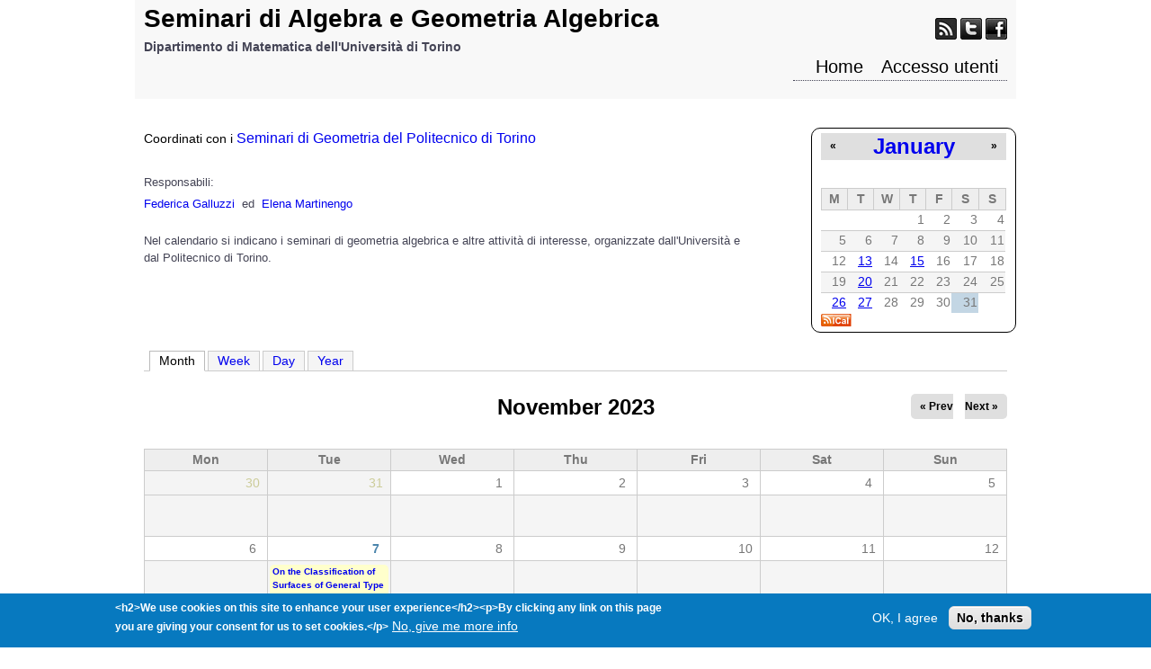

--- FILE ---
content_type: text/html; charset=utf-8
request_url: http://www.dm-seminarialggeo.unito.it/calendar-node-field-date/month/2023-11?order=title&sort=desc&page=24
body_size: 8444
content:
<!DOCTYPE html>
<!--[if lt IE 7]><html class="lt-ie9 lt-ie8 lt-ie7" lang="en" dir="ltr"><![endif]-->
<!--[if IE 7]><html class="lt-ie9 lt-ie8" lang="en" dir="ltr"><![endif]-->
<!--[if IE 8]><html class="lt-ie9" lang="en" dir="ltr"><![endif]-->
<!--[if gt IE 8]><!--><html lang="en" dir="ltr" prefix="content: http://purl.org/rss/1.0/modules/content/ dc: http://purl.org/dc/terms/ foaf: http://xmlns.com/foaf/0.1/ og: http://ogp.me/ns# rdfs: http://www.w3.org/2000/01/rdf-schema# sioc: http://rdfs.org/sioc/ns# sioct: http://rdfs.org/sioc/types# skos: http://www.w3.org/2004/02/skos/core# xsd: http://www.w3.org/2001/XMLSchema#"><!--<![endif]-->
<head>
<meta charset="utf-8" />
<meta name="Generator" content="Drupal 7 (http://drupal.org)" />
<link rel="alternate" type="text/calendar" title="Add to My Calendar" href="webcal://www.dm-seminarialggeo.unito.it/calendar-node-field-date/ical/2023-11/calendar.ics?order=title&amp;sort=desc" />
<link rel="alternate" type="text/calendar" title="Add to My Calendar" href="webcal://www.dm-seminarialggeo.unito.it/calendar-node-field-date/ical/2026-01/calendar.ics?order=title&amp;sort=desc" />
<script type="text/x-mathjax-config">
MathJax.Hub.Config({
  extensions: ['tex2jax.js'],
  jax: ['input/TeX','output/HTML-CSS'],
  tex2jax: {
    inlineMath: [ ['$','$'], ['\\(','\\)'] ],
    processEscapes: true,
    processClass: 'tex2jax',
    ignoreClass: 'html'
  },
  showProcessingMessages: false,
  messageStyle: 'none'
});
</script><title>Seminari di Algebra e Geometria Algebrica | Dipartimento di Matematica dell'Università di Torino</title>
<style type="text/css" media="all">
@import url("http://www.dm-seminarialggeo.unito.it/modules/system/system.base.css?t8swsr");
@import url("http://www.dm-seminarialggeo.unito.it/modules/system/system.menus.css?t8swsr");
@import url("http://www.dm-seminarialggeo.unito.it/modules/system/system.messages.css?t8swsr");
@import url("http://www.dm-seminarialggeo.unito.it/modules/system/system.theme.css?t8swsr");
</style>
<style type="text/css" media="all">
@import url("http://www.dm-seminarialggeo.unito.it/profiles/eventi/modules/contrib/calendar/css/calendar_multiday.css?t8swsr");
@import url("http://www.dm-seminarialggeo.unito.it/modules/comment/comment.css?t8swsr");
@import url("http://www.dm-seminarialggeo.unito.it/profiles/eventi/modules/contrib/date/date_api/date.css?t8swsr");
@import url("http://www.dm-seminarialggeo.unito.it/profiles/eventi/modules/contrib/date/date_popup/themes/datepicker.1.7.css?t8swsr");
@import url("http://www.dm-seminarialggeo.unito.it/modules/field/theme/field.css?t8swsr");
@import url("http://www.dm-seminarialggeo.unito.it/modules/node/node.css?t8swsr");
@import url("http://www.dm-seminarialggeo.unito.it/modules/search/search.css?t8swsr");
@import url("http://www.dm-seminarialggeo.unito.it/profiles/eventi/modules/custom/slider_themes_modifier/stile.css?t8swsr");
@import url("http://www.dm-seminarialggeo.unito.it/modules/user/user.css?t8swsr");
@import url("http://www.dm-seminarialggeo.unito.it/profiles/eventi/modules/contrib/views/css/views.css?t8swsr");
</style>
<link type="text/css" rel="stylesheet" href="http://www.dm-seminarialggeo.unito.it/profiles/eventi/modules/custom/unito_blocks/unito_blocks.css?t8swsr" media="all" />
<style type="text/css" media="all">
@import url("http://www.dm-seminarialggeo.unito.it/profiles/eventi/modules/contrib/colorbox/styles/default/colorbox_style.css?t8swsr");
@import url("http://www.dm-seminarialggeo.unito.it/profiles/eventi/modules/contrib/ctools/css/ctools.css?t8swsr");
@import url("http://www.dm-seminarialggeo.unito.it/profiles/eventi/modules/contrib/shib_auth/shib_auth.css?t8swsr");
@import url("http://www.dm-seminarialggeo.unito.it/profiles/eventi/modules/contrib/video/css/video.css?t8swsr");
@import url("http://www.dm-seminarialggeo.unito.it/profiles/eventi/modules/contrib/date/date_views/css/date_views.css?t8swsr");
@import url("http://www.dm-seminarialggeo.unito.it/profiles/eventi/modules/contrib/eu_cookie_compliance/css/eu_cookie_compliance.css?t8swsr");
</style>
<style type="text/css" media="all">
<!--/*--><![CDATA[/*><!--*/
#sliding-popup.sliding-popup-bottom,#sliding-popup.sliding-popup-bottom .eu-cookie-withdraw-banner,.eu-cookie-withdraw-tab{background:#0779bf;}#sliding-popup.sliding-popup-bottom.eu-cookie-withdraw-wrapper{background:transparent}#sliding-popup .popup-content #popup-text h1,#sliding-popup .popup-content #popup-text h2,#sliding-popup .popup-content #popup-text h3,#sliding-popup .popup-content #popup-text p,#sliding-popup label,#sliding-popup div,.eu-cookie-compliance-secondary-button,.eu-cookie-withdraw-tab{color:#fff !important;}.eu-cookie-withdraw-tab{border-color:#fff;}.eu-cookie-compliance-more-button{color:#fff !important;}

/*]]>*/-->
</style>
<style type="text/css" media="screen">
@import url("http://www.dm-seminarialggeo.unito.it/profiles/eventi/themes/adaptivetheme/at_core/css/at.layout.css?t8swsr");
@import url("http://www.dm-seminarialggeo.unito.it/profiles/eventi/themes/adaptivetheme/at_subtheme/css/global.base.css?t8swsr");
@import url("http://www.dm-seminarialggeo.unito.it/profiles/eventi/themes/adaptivetheme/at_subtheme/css/global.styles.css?t8swsr");
@import url("http://www.dm-seminarialggeo.unito.it/sites/www.dm-seminarialggeo.unito.it/files/adaptivetheme/adaptivetheme_subtheme_files/adaptivetheme_subtheme.default.layout.css?t8swsr");
</style>
<style type="text/css" media="all">
@import url("http://www.dm-seminarialggeo.unito.it/sites/www.dm-seminarialggeo.unito.it/files/css_injector/css_injector_1.css?t8swsr");
@import url("http://www.dm-seminarialggeo.unito.it/sites/www.dm-seminarialggeo.unito.it/files/css_injector/css_injector_2.css?t8swsr");
@import url("http://www.dm-seminarialggeo.unito.it/sites/www.dm-seminarialggeo.unito.it/files/css_injector/css_injector_4.css?t8swsr");
</style>
<script type="text/javascript" src="http://www.dm-seminarialggeo.unito.it/sites/all/modules/jquery_update/replace/jquery/1.12/jquery.min.js?v=1.12.4"></script>
<script type="text/javascript" src="http://www.dm-seminarialggeo.unito.it/misc/jquery-extend-3.4.0.js?v=1.12.4"></script>
<script type="text/javascript" src="http://www.dm-seminarialggeo.unito.it/misc/jquery-html-prefilter-3.5.0-backport.js?v=1.12.4"></script>
<script type="text/javascript" src="http://www.dm-seminarialggeo.unito.it/misc/jquery.once.js?v=1.2"></script>
<script type="text/javascript" src="http://www.dm-seminarialggeo.unito.it/misc/drupal.js?t8swsr"></script>
<script type="text/javascript" src="http://www.dm-seminarialggeo.unito.it/sites/all/modules/jquery_update/js/jquery_browser.js?v=0.0.1"></script>
<script type="text/javascript" src="http://www.dm-seminarialggeo.unito.it/sites/all/modules/jquery_update/replace/ui/external/jquery.cookie.js?v=67fb34f6a866c40d0570"></script>
<script type="text/javascript" src="http://www.dm-seminarialggeo.unito.it/sites/all/modules/jquery_update/replace/jquery.form/4/jquery.form.min.js?v=4.2.1"></script>
<script type="text/javascript" src="http://www.dm-seminarialggeo.unito.it/misc/ajax.js?v=7.97"></script>
<script type="text/javascript" src="http://www.dm-seminarialggeo.unito.it/sites/all/modules/jquery_update/js/jquery_update.js?v=0.0.1"></script>
<script type="text/javascript" src="http://www.dm-seminarialggeo.unito.it/sites/all/modules/mathjax/mathjax.js?t8swsr"></script>
<script type="text/javascript" src="http://www.dm-seminarialggeo.unito.it/profiles/eventi/libraries/colorbox/jquery.colorbox-min.js?t8swsr"></script>
<script type="text/javascript" src="http://www.dm-seminarialggeo.unito.it/profiles/eventi/modules/contrib/colorbox/js/colorbox.js?t8swsr"></script>
<script type="text/javascript" src="http://www.dm-seminarialggeo.unito.it/profiles/eventi/modules/contrib/colorbox/styles/default/colorbox_style.js?t8swsr"></script>
<script type="text/javascript" src="http://www.dm-seminarialggeo.unito.it/profiles/eventi/modules/contrib/video/js/video.js?t8swsr"></script>
<script type="text/javascript" src="http://www.dm-seminarialggeo.unito.it/profiles/eventi/modules/contrib/views/js/base.js?t8swsr"></script>
<script type="text/javascript" src="http://www.dm-seminarialggeo.unito.it/misc/progress.js?v=7.97"></script>
<script type="text/javascript" src="http://www.dm-seminarialggeo.unito.it/profiles/eventi/modules/contrib/views/js/ajax_view.js?t8swsr"></script>
<script type="text/javascript" src="https://cdnjs.cloudflare.com/ajax/libs/mathjax/2.7.0/MathJax.js?config=TeX-AMS-MML_HTMLorMML"></script>
<script type="text/javascript">
<!--//--><![CDATA[//><!--
jQuery.extend(Drupal.settings, {"basePath":"\/","pathPrefix":"","setHasJsCookie":0,"ajaxPageState":{"theme":"adaptivetheme_subtheme","theme_token":"3za4FHU7m5EtdhktqFTdk4q5r2DbzO7LEbXxsgC0ChI","jquery_version":"1.12","jquery_version_token":"7UxQXDAEaSV2Rt_IN-1HFgnr0W9S0lrQgj62xZeNX-g","js":{"0":1,"profiles\/eventi\/modules\/contrib\/eu_cookie_compliance\/js\/eu_cookie_compliance.js":1,"sites\/all\/modules\/jquery_update\/replace\/jquery\/1.12\/jquery.min.js":1,"misc\/jquery-extend-3.4.0.js":1,"misc\/jquery-html-prefilter-3.5.0-backport.js":1,"misc\/jquery.once.js":1,"misc\/drupal.js":1,"sites\/all\/modules\/jquery_update\/js\/jquery_browser.js":1,"sites\/all\/modules\/jquery_update\/replace\/ui\/external\/jquery.cookie.js":1,"sites\/all\/modules\/jquery_update\/replace\/jquery.form\/4\/jquery.form.min.js":1,"misc\/ajax.js":1,"sites\/all\/modules\/jquery_update\/js\/jquery_update.js":1,"sites\/all\/modules\/mathjax\/mathjax.js":1,"profiles\/eventi\/libraries\/colorbox\/jquery.colorbox-min.js":1,"profiles\/eventi\/modules\/contrib\/colorbox\/js\/colorbox.js":1,"profiles\/eventi\/modules\/contrib\/colorbox\/styles\/default\/colorbox_style.js":1,"profiles\/eventi\/modules\/contrib\/video\/js\/video.js":1,"profiles\/eventi\/modules\/contrib\/views\/js\/base.js":1,"misc\/progress.js":1,"profiles\/eventi\/modules\/contrib\/views\/js\/ajax_view.js":1,"https:\/\/cdnjs.cloudflare.com\/ajax\/libs\/mathjax\/2.7.0\/MathJax.js?config=TeX-AMS-MML_HTMLorMML":1},"css":{"modules\/system\/system.base.css":1,"modules\/system\/system.menus.css":1,"modules\/system\/system.messages.css":1,"modules\/system\/system.theme.css":1,"profiles\/eventi\/modules\/contrib\/calendar\/css\/calendar_multiday.css":1,"modules\/comment\/comment.css":1,"profiles\/eventi\/modules\/contrib\/date\/date_api\/date.css":1,"profiles\/eventi\/modules\/contrib\/date\/date_popup\/themes\/datepicker.1.7.css":1,"modules\/field\/theme\/field.css":1,"modules\/node\/node.css":1,"modules\/search\/search.css":1,"profiles\/eventi\/modules\/custom\/slider_themes_modifier\/stile.css":1,"modules\/user\/user.css":1,"profiles\/eventi\/modules\/contrib\/views\/css\/views.css":1,"profiles\/eventi\/modules\/custom\/unito_blocks\/unito_blocks.css":1,"profiles\/eventi\/modules\/contrib\/colorbox\/styles\/default\/colorbox_style.css":1,"profiles\/eventi\/modules\/contrib\/ctools\/css\/ctools.css":1,"profiles\/eventi\/modules\/contrib\/shib_auth\/shib_auth.css":1,"profiles\/eventi\/modules\/contrib\/video\/css\/video.css":1,"profiles\/eventi\/modules\/contrib\/date\/date_views\/css\/date_views.css":1,"profiles\/eventi\/modules\/contrib\/eu_cookie_compliance\/css\/eu_cookie_compliance.css":1,"0":1,"profiles\/eventi\/themes\/adaptivetheme\/at_core\/css\/at.layout.css":1,"profiles\/eventi\/themes\/adaptivetheme\/at_subtheme\/css\/global.base.css":1,"profiles\/eventi\/themes\/adaptivetheme\/at_subtheme\/css\/global.styles.css":1,"public:\/\/adaptivetheme\/adaptivetheme_subtheme_files\/adaptivetheme_subtheme.default.layout.css":1,"public:\/\/css_injector\/css_injector_1.css":1,"public:\/\/css_injector\/css_injector_2.css":1,"public:\/\/css_injector\/css_injector_4.css":1}},"colorbox":{"opacity":"0.85","current":"{current} of {total}","previous":"\u00ab Prev","next":"Next \u00bb","close":"Close","maxWidth":"98%","maxHeight":"98%","fixed":true,"mobiledetect":true,"mobiledevicewidth":"480px","file_public_path":"\/sites\/www.dm-seminarialggeo.unito.it\/files","specificPagesDefaultValue":"admin*\nimagebrowser*\nimg_assist*\nimce*\nnode\/add\/*\nnode\/*\/edit\nprint\/*\nprintpdf\/*\nsystem\/ajax\nsystem\/ajax\/*"},"views":{"ajax_path":"\/views\/ajax","ajaxViews":{"views_dom_id:e333382af7922fb2dc2c888d6e017977":{"view_name":"calendar_events","view_display_id":"block_1","view_args":"2026-01","view_path":"calendar-node-field-date\/month\/2023-11","view_base_path":"calendar-node-field-date\/month","view_dom_id":"e333382af7922fb2dc2c888d6e017977","pager_element":0}}},"urlIsAjaxTrusted":{"\/views\/ajax":true,"\/search\/node":true},"eu_cookie_compliance":{"popup_enabled":true,"popup_agreed_enabled":false,"popup_hide_agreed":0,"popup_clicking_confirmation":false,"popup_scrolling_confirmation":false,"popup_html_info":"\u003Cdiv class=\u0022eu-cookie-compliance-banner eu-cookie-compliance-banner-info eu-cookie-compliance-banner--opt-in\u0022\u003E\n  \u003Cdiv class=\u0022popup-content info\u0022\u003E\n    \u003Cdiv id=\u0022popup-text\u0022\u003E\n      \u003Cp\u003E\u0026lt;h2\u0026gt;We use cookies on this site to enhance your user experience\u0026lt;\/h2\u0026gt;\u0026lt;p\u0026gt;By clicking any link on this page you are giving your consent for us to set cookies.\u0026lt;\/p\u0026gt;\u003C\/p\u003E\n              \u003Cbutton type=\u0022button\u0022 class=\u0022find-more-button eu-cookie-compliance-more-button\u0022\u003ENo, give me more info\u003C\/button\u003E\n          \u003C\/div\u003E\n    \n    \u003Cdiv id=\u0022popup-buttons\u0022 class=\u0022\u0022\u003E\n      \u003Cbutton type=\u0022button\u0022 class=\u0022agree-button eu-cookie-compliance-secondary-button\u0022\u003EOK, I agree\u003C\/button\u003E\n              \u003Cbutton type=\u0022button\u0022 class=\u0022decline-button eu-cookie-compliance-default-button\u0022 \u003ENo, thanks\u003C\/button\u003E\n          \u003C\/div\u003E\n  \u003C\/div\u003E\n\u003C\/div\u003E","use_mobile_message":false,"mobile_popup_html_info":"\u003Cdiv class=\u0022eu-cookie-compliance-banner eu-cookie-compliance-banner-info eu-cookie-compliance-banner--opt-in\u0022\u003E\n  \u003Cdiv class=\u0022popup-content info\u0022\u003E\n    \u003Cdiv id=\u0022popup-text\u0022\u003E\n      \u003Cp\u003E\u0026lt;h2\u0026gt;We use cookies on this site to enhance your user experience\u0026lt;\/h2\u0026gt;\u0026lt;p\u0026gt;By tapping the Accept button, you agree to us doing so.\u0026lt;\/p\u0026gt;\u003C\/p\u003E\n              \u003Cbutton type=\u0022button\u0022 class=\u0022find-more-button eu-cookie-compliance-more-button\u0022\u003ENo, give me more info\u003C\/button\u003E\n          \u003C\/div\u003E\n    \n    \u003Cdiv id=\u0022popup-buttons\u0022 class=\u0022\u0022\u003E\n      \u003Cbutton type=\u0022button\u0022 class=\u0022agree-button eu-cookie-compliance-secondary-button\u0022\u003EOK, I agree\u003C\/button\u003E\n              \u003Cbutton type=\u0022button\u0022 class=\u0022decline-button eu-cookie-compliance-default-button\u0022 \u003ENo, thanks\u003C\/button\u003E\n          \u003C\/div\u003E\n  \u003C\/div\u003E\n\u003C\/div\u003E\n","mobile_breakpoint":768,"popup_html_agreed":"\u003Cdiv\u003E\n  \u003Cdiv class=\u0022popup-content agreed\u0022\u003E\n    \u003Cdiv id=\u0022popup-text\u0022\u003E\n      \u003Cp\u003E\u0026lt;h2\u0026gt;Thank you for accepting cookies\u0026lt;\/h2\u0026gt;\u0026lt;p\u0026gt;You can now hide this message or find out more about cookies.\u0026lt;\/p\u0026gt;\u003C\/p\u003E\n    \u003C\/div\u003E\n    \u003Cdiv id=\u0022popup-buttons\u0022\u003E\n      \u003Cbutton type=\u0022button\u0022 class=\u0022hide-popup-button eu-cookie-compliance-hide-button\u0022\u003EHide\u003C\/button\u003E\n              \u003Cbutton type=\u0022button\u0022 class=\u0022find-more-button eu-cookie-compliance-more-button-thank-you\u0022 \u003EMore info\u003C\/button\u003E\n          \u003C\/div\u003E\n  \u003C\/div\u003E\n\u003C\/div\u003E","popup_use_bare_css":false,"popup_height":"auto","popup_width":"100%","popup_delay":1000,"popup_link":"\/","popup_link_new_window":1,"popup_position":null,"fixed_top_position":true,"popup_language":"en","store_consent":false,"better_support_for_screen_readers":0,"reload_page":0,"domain":"","domain_all_sites":null,"popup_eu_only_js":0,"cookie_lifetime":100,"cookie_session":false,"disagree_do_not_show_popup":0,"method":"opt_in","whitelisted_cookies":"","withdraw_markup":"\u003Cbutton type=\u0022button\u0022 class=\u0022eu-cookie-withdraw-tab\u0022\u003EPrivacy settings\u003C\/button\u003E\n\u003Cdiv class=\u0022eu-cookie-withdraw-banner\u0022\u003E\n  \u003Cdiv class=\u0022popup-content info\u0022\u003E\n    \u003Cdiv id=\u0022popup-text\u0022\u003E\n      \u003Cp\u003E\u0026lt;h2\u0026gt;We use cookies on this site to enhance your user experience\u0026lt;\/h2\u0026gt;\u0026lt;p\u0026gt;You have given your consent for us to set cookies.\u0026lt;\/p\u0026gt;\u003C\/p\u003E\n    \u003C\/div\u003E\n    \u003Cdiv id=\u0022popup-buttons\u0022\u003E\n      \u003Cbutton type=\u0022button\u0022 class=\u0022eu-cookie-withdraw-button\u0022\u003EWithdraw consent\u003C\/button\u003E\n    \u003C\/div\u003E\n  \u003C\/div\u003E\n\u003C\/div\u003E\n","withdraw_enabled":false,"withdraw_button_on_info_popup":false,"cookie_categories":[],"enable_save_preferences_button":true,"fix_first_cookie_category":true,"select_all_categories_by_default":false},"adaptivetheme":{"adaptivetheme_subtheme":{"layout_settings":{"bigscreen":"three-col-grail","tablet_landscape":"three-col-grail","tablet_portrait":"one-col-vert","smalltouch_landscape":"one-col-vert","smalltouch_portrait":"one-col-stack"},"media_query_settings":{"bigscreen":"only screen and (min-width:1025px)","tablet_landscape":"only screen and (min-width:769px) and (max-width:1024px)","tablet_portrait":"only screen and (min-width:581px) and (max-width:768px)","smalltouch_landscape":"only screen and (min-width:321px) and (max-width:580px)","smalltouch_portrait":"only screen and (max-width:320px)"}}}});
//--><!]]>
</script>
<!--[if lt IE 9]>
<script src="http://www.dm-seminarialggeo.unito.it/profiles/eventi/themes/adaptivetheme/at_core/scripts/html5.js?t8swsr"></script>
<![endif]-->
</head>
<body class="html not-front not-logged-in no-sidebars page-calendar-node-field-date page-calendar-node-field-date-month page-calendar-node-field-date-month-2023-11 i18n-en atr-7.x-3.x atv-7.x-3.4 page-views">
  <div id="skip-link" class="nocontent">
    <a href="#main-content" class="element-invisible element-focusable">Skip to main content</a>
  </div>
    <div id="page-wrapper">
  <div id="page" class="container page">

    <!-- !Leaderboard Region -->
    
    <header id="header" class="clearfix" role="banner">

              <!-- !Branding -->
        <div id="branding" class="branding-elements clearfix">

          
                      <!-- !Site name and Slogan -->
            <div class="h-group" id="name-and-slogan">

                              <h1 id="site-name"><a href="/" title="Home page">Seminari di Algebra e Geometria Algebrica</a></h1>
              
                              <h2 id="site-slogan">Dipartimento di Matematica dell'Università di Torino</h2>
              
            </div>
          
        </div>
      
      <!-- !Header Region -->
      <div class="region region-header"><div class="region-inner clearfix"><div id="block-block-1" class="block block-block no-title odd first block-count-1 block-region-header block-1" ><div class="block-inner clearfix">  
  
  <div class="block-content content"><div class="tex2jax"><div class="gainlayout" id="hsocial"><a class="myfeed" href="http://yourfeed.com/"><img alt="Feed" border="0" src="/sites/www.dm-seminarialggeo.unito.it/files/images/feed.png" title="Feed" /></a> <a class="mytwitter" href="https://twitter.com/"><img alt="Twitter" border="0" src="/sites/www.dm-seminarialggeo.unito.it/files/images/twitter.png" title="Twitter" /></a> <a class="myfacebook" href="http://www.facebook.com/"><img alt="Facebook" border="0" src="/sites/www.dm-seminarialggeo.unito.it/files/images/facebook.png" title="Facebook" /></a><br />
<div class="clr"> </div>
</div>
</div></div>
  </div></div><nav id="block-system-main-menu" class="block block-system block-menu no-title even last block-count-2 block-region-header block-main-menu"  role="navigation"><div class="block-inner clearfix">  
  
  <ul class="menu clearfix"><li class="first leaf menu-depth-1 menu-item-863"><a href="/" title="">Home</a></li><li class="last leaf menu-depth-1 menu-item-864"><a href="/user" title="">Accesso utenti</a></li></ul>
  </div></nav></div></div>
    </header>

    <!-- !Navigation -->
            
    <!-- !Breadcrumbs -->
    
    <!-- !Messages and Help -->
        
    <!-- !Secondary Content Region -->
    
    <div id="columns" class="columns clearfix">
      <main id="content-column" class="content-column" role="main">
        <div class="content-inner">

          <!-- !Highlighted region -->
          <div class="region region-highlighted"><div class="region-inner clearfix"><div id="block-views-calendar-events-block-1" class="block block-views no-title odd first block-count-3 block-region-highlighted block-calendar-events-block-1" ><div class="block-inner clearfix">  
  
  <div class="block-content content"><div class="view view-calendar-events view-id-calendar_events view-display-id-block_1 view-dom-id-e333382af7922fb2dc2c888d6e017977">
            <div class="view-header">
      <div class="date-nav-wrapper clearfix">
  <div class="date-nav item-list">
    <div class="date-heading">
      <h3><a href="http://www.dm-seminarialggeo.unito.it/calendar-node-field-date/month/2026-01?order=title&amp;sort=desc&amp;page=24" title="View full page month">January</a></h3>
    </div>
    <ul class="pager">
          <li class="date-prev">
        <a href="http://www.dm-seminarialggeo.unito.it/calendar-node-field-date/month/2023-11?order=title&amp;sort=desc&amp;page=24&amp;mini=2025-12" title="Navigate to previous month" rel="nofollow">&laquo;</a>      </li>
              <li class="date-next">
        <a href="http://www.dm-seminarialggeo.unito.it/calendar-node-field-date/month/2023-11?order=title&amp;sort=desc&amp;page=24&amp;mini=2026-02" title="Navigate to next month" rel="nofollow">&raquo;</a>      </li>
        </ul>
  </div>
</div>
    </div>
  
  
  
      <div class="view-content">
      <div class="calendar-calendar"><div class="month-view">
 
<table class="mini">
  <thead>
    <tr>
              <th class="days mon">
          M        </th>
              <th class="days tue">
          T        </th>
              <th class="days wed">
          W        </th>
              <th class="days thu">
          T        </th>
              <th class="days fri">
          F        </th>
              <th class="days sat">
          S        </th>
              <th class="days sun">
          S        </th>
          </tr>
  </thead>
  <tbody>
          <tr>
                  <td id="calendar_events-2025-12-29" class="mon mini empty">
            <div class="calendar-empty">&nbsp;</div>
          </td>
                  <td id="calendar_events-2025-12-30" class="tue mini empty">
            <div class="calendar-empty">&nbsp;</div>
          </td>
                  <td id="calendar_events-2025-12-31" class="wed mini empty">
            <div class="calendar-empty">&nbsp;</div>
          </td>
                  <td id="calendar_events-2026-01-01" class="thu mini past has-no-events">
            <div class="month mini-day-off"> 1 </div><div class="calendar-empty">&nbsp;</div>
          </td>
                  <td id="calendar_events-2026-01-02" class="fri mini past has-no-events">
            <div class="month mini-day-off"> 2 </div><div class="calendar-empty">&nbsp;</div>
          </td>
                  <td id="calendar_events-2026-01-03" class="sat mini past has-no-events">
            <div class="month mini-day-off"> 3 </div><div class="calendar-empty">&nbsp;</div>
          </td>
                  <td id="calendar_events-2026-01-04" class="sun mini past has-no-events">
            <div class="month mini-day-off"> 4 </div><div class="calendar-empty">&nbsp;</div>
          </td>
              </tr>
          <tr>
                  <td id="calendar_events-2026-01-05" class="mon mini past has-no-events">
            <div class="month mini-day-off"> 5 </div><div class="calendar-empty">&nbsp;</div>
          </td>
                  <td id="calendar_events-2026-01-06" class="tue mini past has-no-events">
            <div class="month mini-day-off"> 6 </div><div class="calendar-empty">&nbsp;</div>
          </td>
                  <td id="calendar_events-2026-01-07" class="wed mini past has-no-events">
            <div class="month mini-day-off"> 7 </div><div class="calendar-empty">&nbsp;</div>
          </td>
                  <td id="calendar_events-2026-01-08" class="thu mini past has-no-events">
            <div class="month mini-day-off"> 8 </div><div class="calendar-empty">&nbsp;</div>
          </td>
                  <td id="calendar_events-2026-01-09" class="fri mini past has-no-events">
            <div class="month mini-day-off"> 9 </div><div class="calendar-empty">&nbsp;</div>
          </td>
                  <td id="calendar_events-2026-01-10" class="sat mini past has-no-events">
            <div class="month mini-day-off"> 10 </div><div class="calendar-empty">&nbsp;</div>
          </td>
                  <td id="calendar_events-2026-01-11" class="sun mini past has-no-events">
            <div class="month mini-day-off"> 11 </div><div class="calendar-empty">&nbsp;</div>
          </td>
              </tr>
          <tr>
                  <td id="calendar_events-2026-01-12" class="mon mini past has-no-events">
            <div class="month mini-day-off"> 12 </div><div class="calendar-empty">&nbsp;</div>
          </td>
                  <td id="calendar_events-2026-01-13" class="tue mini past has-events">
            <div class="month mini-day-on"> <a href="http://www.dm-seminarialggeo.unito.it/calendar-node-field-date/day/2026-01-13?order=title&amp;sort=desc&amp;page=24">13</a> </div><div class="calendar-empty">&nbsp;</div>
          </td>
                  <td id="calendar_events-2026-01-14" class="wed mini past has-no-events">
            <div class="month mini-day-off"> 14 </div><div class="calendar-empty">&nbsp;</div>
          </td>
                  <td id="calendar_events-2026-01-15" class="thu mini past has-events">
            <div class="month mini-day-on"> <a href="http://www.dm-seminarialggeo.unito.it/calendar-node-field-date/day/2026-01-15?order=title&amp;sort=desc&amp;page=24">15</a> </div><div class="calendar-empty">&nbsp;</div>
          </td>
                  <td id="calendar_events-2026-01-16" class="fri mini past has-no-events">
            <div class="month mini-day-off"> 16 </div><div class="calendar-empty">&nbsp;</div>
          </td>
                  <td id="calendar_events-2026-01-17" class="sat mini past has-no-events">
            <div class="month mini-day-off"> 17 </div><div class="calendar-empty">&nbsp;</div>
          </td>
                  <td id="calendar_events-2026-01-18" class="sun mini past has-no-events">
            <div class="month mini-day-off"> 18 </div><div class="calendar-empty">&nbsp;</div>
          </td>
              </tr>
          <tr>
                  <td id="calendar_events-2026-01-19" class="mon mini past has-no-events">
            <div class="month mini-day-off"> 19 </div><div class="calendar-empty">&nbsp;</div>
          </td>
                  <td id="calendar_events-2026-01-20" class="tue mini past has-events">
            <div class="month mini-day-on"> <a href="http://www.dm-seminarialggeo.unito.it/calendar-node-field-date/day/2026-01-20?order=title&amp;sort=desc&amp;page=24">20</a> </div><div class="calendar-empty">&nbsp;</div>
          </td>
                  <td id="calendar_events-2026-01-21" class="wed mini past has-no-events">
            <div class="month mini-day-off"> 21 </div><div class="calendar-empty">&nbsp;</div>
          </td>
                  <td id="calendar_events-2026-01-22" class="thu mini past has-no-events">
            <div class="month mini-day-off"> 22 </div><div class="calendar-empty">&nbsp;</div>
          </td>
                  <td id="calendar_events-2026-01-23" class="fri mini past has-no-events">
            <div class="month mini-day-off"> 23 </div><div class="calendar-empty">&nbsp;</div>
          </td>
                  <td id="calendar_events-2026-01-24" class="sat mini past has-no-events">
            <div class="month mini-day-off"> 24 </div><div class="calendar-empty">&nbsp;</div>
          </td>
                  <td id="calendar_events-2026-01-25" class="sun mini past has-no-events">
            <div class="month mini-day-off"> 25 </div><div class="calendar-empty">&nbsp;</div>
          </td>
              </tr>
          <tr>
                  <td id="calendar_events-2026-01-26" class="mon mini past has-events">
            <div class="month mini-day-on"> <a href="http://www.dm-seminarialggeo.unito.it/calendar-node-field-date/day/2026-01-26?order=title&amp;sort=desc&amp;page=24">26</a> </div><div class="calendar-empty">&nbsp;</div>
          </td>
                  <td id="calendar_events-2026-01-27" class="tue mini past has-events">
            <div class="month mini-day-on"> <a href="http://www.dm-seminarialggeo.unito.it/calendar-node-field-date/day/2026-01-27?order=title&amp;sort=desc&amp;page=24">27</a> </div><div class="calendar-empty">&nbsp;</div>
          </td>
                  <td id="calendar_events-2026-01-28" class="wed mini past has-no-events">
            <div class="month mini-day-off"> 28 </div><div class="calendar-empty">&nbsp;</div>
          </td>
                  <td id="calendar_events-2026-01-29" class="thu mini past has-no-events">
            <div class="month mini-day-off"> 29 </div><div class="calendar-empty">&nbsp;</div>
          </td>
                  <td id="calendar_events-2026-01-30" class="fri mini past has-no-events">
            <div class="month mini-day-off"> 30 </div><div class="calendar-empty">&nbsp;</div>
          </td>
                  <td id="calendar_events-2026-01-31" class="sat mini today has-no-events">
            <div class="month mini-day-off"> 31 </div><div class="calendar-empty">&nbsp;</div>
          </td>
                  <td id="calendar_events-2026-02-01" class="sun mini empty">
            <div class="calendar-empty">&nbsp;</div>
          </td>
              </tr>
      </tbody>
</table>
</div></div>    </div>
  
  
  
  
  
      <div class="feed-icon">
      <a href='webcal://www.dm-seminarialggeo.unito.it/calendar-node-field-date/ical/2026-01/calendar.ics?order=title&amp;sort=desc' class='ical-icon'><img typeof="foaf:Image" class="image-style-none" src="http://www.dm-seminarialggeo.unito.it/profiles/eventi/modules/contrib/date_ical/images/ical-feed-icon-34x14.png" alt="Add to My Calendar" title="Add to My Calendar" /></a>    </div>
  
</div></div>
  </div></div><div id="block-block-2" class="block block-block no-title even block-count-4 block-region-highlighted block-2" ><div class="block-inner clearfix">  
  
  <div class="block-content content"><div class="tex2jax"><p><span><span>Coordinati con i</span> <a href="https://sites.google.com/view/algeompolito"><span style="font-size: 12pt;">Seminari di Geometria del Politecnico di Torino</span></a></span></p>
</div></div>
  </div></div><div id="block-block-3" class="block block-block no-title odd last block-count-5 block-region-highlighted block-3" ><div class="block-inner clearfix">  
  
  <div class="block-content content"><div class="tex2jax"><p style="margin: 0.5em 0px; padding: 0px; border: 0px; outline: 0px; font-size: 11px; vertical-align: baseline; color: rgb(68, 68, 85); font-family: Arial, Helvetica, sans-serif;"><span style="margin: 0px; padding: 0px; border: 0px; outline: 0px; font-size: 10pt; vertical-align: baseline;">Responsabili:</span></p>
<p style="margin: 0.5em 0px; padding: 0px; border: 0px; outline: 0px; font-size: 11px; vertical-align: baseline; color: rgb(68, 68, 85); font-family: Arial, Helvetica, sans-serif;"><span style="margin: 0px; padding: 0px; border: 0px; outline: 0px; font-size: 10pt; vertical-align: baseline;"><span style="border-style: initial; border-color: initial; border-image: initial; outline-color: initial; outline-style: initial; font-size: 13.3333px;"><a href="mailto:federica.galluzzi@unito.it">Federica Galluzzi</a>  ed</span>  <a href="mailto:elena.martinengo@unito.it">Elena Martinengo</a></span><br /> </p>
<p style="margin: 0.5em 0px; padding: 0px; border: 0px; outline: 0px; font-size: 11px; vertical-align: baseline; color: rgb(68, 68, 85); font-family: Arial, Helvetica, sans-serif;"><span style="margin: 0px; padding: 0px; border: 0px; outline: 0px; font-size: 10pt; vertical-align: baseline;">Nel calendario si indicano i seminari di geometria algebrica e altre attività di interesse, organizzate dall'Università e dal Politecnico di Torino.</span></p>
</div></div>
  </div></div></div></div>
          <div id="main-content">

            
            <!-- !Main Content Header -->
                          <header id="main-content-header" class="clearfix">

                
                                  <div id="tasks">

                                          <ul class="tabs primary clearfix"><li class="active"><a href="/calendar-node-field-date" class="active">Month<span class="element-invisible">(active tab)</span></a></li>
<li><a href="/calendar-node-field-date/week">Week</a></li>
<li><a href="/calendar-node-field-date/day">Day</a></li>
<li><a href="/calendar-node-field-date/year">Year</a></li>
</ul>
                    
                    
                    
                  </div>
                
              </header>
            
            <!-- !Main Content -->
                          <div id="content" class="region">
                <div id="block-system-main" class="block block-system no-title odd first last block-count-6 block-region-content block-main" >  
  
  <div class="view view-calendar-events view-id-calendar_events view-display-id-page_1 view-dom-id-950309f7fab9d260cf604136a784ae00">
            <div class="view-header">
      <div class="date-nav-wrapper clearfix">
  <div class="date-nav item-list">
    <div class="date-heading">
      <h3>November 2023</h3>
    </div>
    <ul class="pager">
          <li class="date-prev">
        <a href="http://www.dm-seminarialggeo.unito.it/calendar-node-field-date/month/2023-10?order=title&amp;sort=desc&amp;page=24" title="Navigate to previous month" rel="nofollow">&laquo; Prev</a>      </li>
              <li class="date-next">
        <a href="http://www.dm-seminarialggeo.unito.it/calendar-node-field-date/month/2023-12?order=title&amp;sort=desc&amp;page=24" title="Navigate to next month" rel="nofollow">Next &raquo;</a>      </li>
        </ul>
  </div>
</div>
    </div>
  
  
  
      <div class="view-content">
      <div class="calendar-calendar"><div class="month-view">
<table class="full">
  <thead>
    <tr>
              <th class="days mon" id="Monday">
          Mon        </th>
              <th class="days tue" id="Tuesday">
          Tue        </th>
              <th class="days wed" id="Wednesday">
          Wed        </th>
              <th class="days thu" id="Thursday">
          Thu        </th>
              <th class="days fri" id="Friday">
          Fri        </th>
              <th class="days sat" id="Saturday">
          Sat        </th>
              <th class="days sun" id="Sunday">
          Sun        </th>
          </tr>
  </thead>
  <tbody>
    <tr class="date-box">
  <td id="calendar_events-2023-10-30-date-box" class="date-box past empty" colspan="1" rowspan="1" data-date="2023-10-30"  headers="Monday"  data-day-of-month="30" >
  <div class="inner">
    <div class="month day"> 30 </div>  </div>
</td>
<td id="calendar_events-2023-10-31-date-box" class="date-box past empty" colspan="1" rowspan="1" data-date="2023-10-31"  headers="Tuesday"  data-day-of-month="31" >
  <div class="inner">
    <div class="month day"> 31 </div>  </div>
</td>
<td id="calendar_events-2023-11-01-date-box" class="date-box past" colspan="1" rowspan="1" data-date="2023-11-01"  headers="Wednesday"  data-day-of-month="1" >
  <div class="inner">
    <div class="month day"> 1 </div>  </div>
</td>
<td id="calendar_events-2023-11-02-date-box" class="date-box past" colspan="1" rowspan="1" data-date="2023-11-02"  headers="Thursday"  data-day-of-month="2" >
  <div class="inner">
    <div class="month day"> 2 </div>  </div>
</td>
<td id="calendar_events-2023-11-03-date-box" class="date-box past" colspan="1" rowspan="1" data-date="2023-11-03"  headers="Friday"  data-day-of-month="3" >
  <div class="inner">
    <div class="month day"> 3 </div>  </div>
</td>
<td id="calendar_events-2023-11-04-date-box" class="date-box past" colspan="1" rowspan="1" data-date="2023-11-04"  headers="Saturday"  data-day-of-month="4" >
  <div class="inner">
    <div class="month day"> 4 </div>  </div>
</td>
<td id="calendar_events-2023-11-05-date-box" class="date-box past" colspan="1" rowspan="1" data-date="2023-11-05"  headers="Sunday"  data-day-of-month="5" >
  <div class="inner">
    <div class="month day"> 5 </div>  </div>
</td>
</tr>
<tr class="single-day">
  <td id="calendar_events-2023-10-30-0" class="single-day past empty" colspan="1" rowspan="1" data-date="2023-10-30"  headers="Monday"  data-day-of-month="30" >
  <div class="inner">
    <div class="calendar-empty">&nbsp;</div>
  </div>
</td>
<td id="calendar_events-2023-10-31-0" class="single-day past empty" colspan="1" rowspan="1" data-date="2023-10-31"  headers="Tuesday"  data-day-of-month="31" >
  <div class="inner">
    <div class="calendar-empty">&nbsp;</div>
  </div>
</td>
<td id="calendar_events-2023-11-01-0" class="single-day no-entry past" colspan="1" rowspan="1" data-date="2023-11-01"  headers="Wednesday"  data-day-of-month="1" >
  <div class="inner">
    &nbsp;  </div>
</td>
<td id="calendar_events-2023-11-02-0" class="single-day no-entry past" colspan="1" rowspan="1" data-date="2023-11-02"  headers="Thursday"  data-day-of-month="2" >
  <div class="inner">
    &nbsp;  </div>
</td>
<td id="calendar_events-2023-11-03-0" class="single-day no-entry past" colspan="1" rowspan="1" data-date="2023-11-03"  headers="Friday"  data-day-of-month="3" >
  <div class="inner">
    &nbsp;  </div>
</td>
<td id="calendar_events-2023-11-04-0" class="single-day no-entry past" colspan="1" rowspan="1" data-date="2023-11-04"  headers="Saturday"  data-day-of-month="4" >
  <div class="inner">
    &nbsp;  </div>
</td>
<td id="calendar_events-2023-11-05-0" class="single-day no-entry past" colspan="1" rowspan="1" data-date="2023-11-05"  headers="Sunday"  data-day-of-month="5" >
  <div class="inner">
    &nbsp;  </div>
</td>
</tr>
<tr class="date-box">
  <td id="calendar_events-2023-11-06-date-box" class="date-box past" colspan="1" rowspan="1" data-date="2023-11-06"  headers="Monday"  data-day-of-month="6" >
  <div class="inner">
    <div class="month day"> 6 </div>  </div>
</td>
<td id="calendar_events-2023-11-07-date-box" class="date-box past" colspan="1" rowspan="1" data-date="2023-11-07"  headers="Tuesday"  data-day-of-month="7" >
  <div class="inner">
    <div class="month day"> <a href="http://www.dm-seminarialggeo.unito.it/calendar-node-field-date/day/2023-11-07?order=title&amp;sort=desc&amp;page=24">7</a> </div>  </div>
</td>
<td id="calendar_events-2023-11-08-date-box" class="date-box past" colspan="1" rowspan="1" data-date="2023-11-08"  headers="Wednesday"  data-day-of-month="8" >
  <div class="inner">
    <div class="month day"> 8 </div>  </div>
</td>
<td id="calendar_events-2023-11-09-date-box" class="date-box past" colspan="1" rowspan="1" data-date="2023-11-09"  headers="Thursday"  data-day-of-month="9" >
  <div class="inner">
    <div class="month day"> 9 </div>  </div>
</td>
<td id="calendar_events-2023-11-10-date-box" class="date-box past" colspan="1" rowspan="1" data-date="2023-11-10"  headers="Friday"  data-day-of-month="10" >
  <div class="inner">
    <div class="month day"> 10 </div>  </div>
</td>
<td id="calendar_events-2023-11-11-date-box" class="date-box past" colspan="1" rowspan="1" data-date="2023-11-11"  headers="Saturday"  data-day-of-month="11" >
  <div class="inner">
    <div class="month day"> 11 </div>  </div>
</td>
<td id="calendar_events-2023-11-12-date-box" class="date-box past" colspan="1" rowspan="1" data-date="2023-11-12"  headers="Sunday"  data-day-of-month="12" >
  <div class="inner">
    <div class="month day"> 12 </div>  </div>
</td>
</tr>
<tr class="single-day">
  <td id="calendar_events-2023-11-06-0" class="single-day no-entry past" colspan="1" rowspan="1" data-date="2023-11-06"  headers="Monday"  data-day-of-month="6" >
  <div class="inner">
    &nbsp;  </div>
</td>
<td id="calendar_events-2023-11-07-0" class="single-day past" colspan="1" rowspan="1" data-date="2023-11-07"  headers="Tuesday"  data-day-of-month="7" >
  <div class="inner">
    <div class="item">
  <div class="view-item view-item-calendar_events">
  <div class="calendar monthview">
        <div class="calendar.1441.field_data.0.0 contents">
                        
  <div class="views-field views-field-title">        <span class="field-content"><a href="/content/classification-surfaces-general-type-pg-q-2">On the Classification of Surfaces of General Type with p_g = q = 2</a></span>  </div>          </div>  
        <div class="cutoff">&nbsp;</div>
      </div> 
  </div>   
</div>  </div>
</td>
<td id="calendar_events-2023-11-08-0" class="single-day no-entry past" colspan="1" rowspan="1" data-date="2023-11-08"  headers="Wednesday"  data-day-of-month="8" >
  <div class="inner">
    &nbsp;  </div>
</td>
<td id="calendar_events-2023-11-09-0" class="single-day no-entry past" colspan="1" rowspan="1" data-date="2023-11-09"  headers="Thursday"  data-day-of-month="9" >
  <div class="inner">
    &nbsp;  </div>
</td>
<td id="calendar_events-2023-11-10-0" class="single-day no-entry past" colspan="1" rowspan="1" data-date="2023-11-10"  headers="Friday"  data-day-of-month="10" >
  <div class="inner">
    &nbsp;  </div>
</td>
<td id="calendar_events-2023-11-11-0" class="single-day no-entry past" colspan="1" rowspan="1" data-date="2023-11-11"  headers="Saturday"  data-day-of-month="11" >
  <div class="inner">
    &nbsp;  </div>
</td>
<td id="calendar_events-2023-11-12-0" class="single-day no-entry past" colspan="1" rowspan="1" data-date="2023-11-12"  headers="Sunday"  data-day-of-month="12" >
  <div class="inner">
    &nbsp;  </div>
</td>
</tr>
<tr class="date-box">
  <td id="calendar_events-2023-11-13-date-box" class="date-box past" colspan="1" rowspan="1" data-date="2023-11-13"  headers="Monday"  data-day-of-month="13" >
  <div class="inner">
    <div class="month day"> 13 </div>  </div>
</td>
<td id="calendar_events-2023-11-14-date-box" class="date-box past" colspan="1" rowspan="1" data-date="2023-11-14"  headers="Tuesday"  data-day-of-month="14" >
  <div class="inner">
    <div class="month day"> 14 </div>  </div>
</td>
<td id="calendar_events-2023-11-15-date-box" class="date-box past" colspan="1" rowspan="1" data-date="2023-11-15"  headers="Wednesday"  data-day-of-month="15" >
  <div class="inner">
    <div class="month day"> 15 </div>  </div>
</td>
<td id="calendar_events-2023-11-16-date-box" class="date-box past" colspan="1" rowspan="1" data-date="2023-11-16"  headers="Thursday"  data-day-of-month="16" >
  <div class="inner">
    <div class="month day"> 16 </div>  </div>
</td>
<td id="calendar_events-2023-11-17-date-box" class="date-box past" colspan="1" rowspan="1" data-date="2023-11-17"  headers="Friday"  data-day-of-month="17" >
  <div class="inner">
    <div class="month day"> 17 </div>  </div>
</td>
<td id="calendar_events-2023-11-18-date-box" class="date-box past" colspan="1" rowspan="1" data-date="2023-11-18"  headers="Saturday"  data-day-of-month="18" >
  <div class="inner">
    <div class="month day"> 18 </div>  </div>
</td>
<td id="calendar_events-2023-11-19-date-box" class="date-box past" colspan="1" rowspan="1" data-date="2023-11-19"  headers="Sunday"  data-day-of-month="19" >
  <div class="inner">
    <div class="month day"> 19 </div>  </div>
</td>
</tr>
<tr class="single-day">
  <td id="calendar_events-2023-11-13-0" class="single-day no-entry past" colspan="1" rowspan="1" data-date="2023-11-13"  headers="Monday"  data-day-of-month="13" >
  <div class="inner">
    &nbsp;  </div>
</td>
<td id="calendar_events-2023-11-14-0" class="single-day no-entry past" colspan="1" rowspan="1" data-date="2023-11-14"  headers="Tuesday"  data-day-of-month="14" >
  <div class="inner">
    &nbsp;  </div>
</td>
<td id="calendar_events-2023-11-15-0" class="single-day no-entry past" colspan="1" rowspan="1" data-date="2023-11-15"  headers="Wednesday"  data-day-of-month="15" >
  <div class="inner">
    &nbsp;  </div>
</td>
<td id="calendar_events-2023-11-16-0" class="single-day no-entry past" colspan="1" rowspan="1" data-date="2023-11-16"  headers="Thursday"  data-day-of-month="16" >
  <div class="inner">
    &nbsp;  </div>
</td>
<td id="calendar_events-2023-11-17-0" class="single-day no-entry past" colspan="1" rowspan="1" data-date="2023-11-17"  headers="Friday"  data-day-of-month="17" >
  <div class="inner">
    &nbsp;  </div>
</td>
<td id="calendar_events-2023-11-18-0" class="single-day no-entry past" colspan="1" rowspan="1" data-date="2023-11-18"  headers="Saturday"  data-day-of-month="18" >
  <div class="inner">
    &nbsp;  </div>
</td>
<td id="calendar_events-2023-11-19-0" class="single-day no-entry past" colspan="1" rowspan="1" data-date="2023-11-19"  headers="Sunday"  data-day-of-month="19" >
  <div class="inner">
    &nbsp;  </div>
</td>
</tr>
<tr class="date-box">
  <td id="calendar_events-2023-11-20-date-box" class="date-box past" colspan="1" rowspan="1" data-date="2023-11-20"  headers="Monday"  data-day-of-month="20" >
  <div class="inner">
    <div class="month day"> 20 </div>  </div>
</td>
<td id="calendar_events-2023-11-21-date-box" class="date-box past" colspan="1" rowspan="1" data-date="2023-11-21"  headers="Tuesday"  data-day-of-month="21" >
  <div class="inner">
    <div class="month day"> 21 </div>  </div>
</td>
<td id="calendar_events-2023-11-22-date-box" class="date-box past" colspan="1" rowspan="1" data-date="2023-11-22"  headers="Wednesday"  data-day-of-month="22" >
  <div class="inner">
    <div class="month day"> 22 </div>  </div>
</td>
<td id="calendar_events-2023-11-23-date-box" class="date-box past" colspan="1" rowspan="1" data-date="2023-11-23"  headers="Thursday"  data-day-of-month="23" >
  <div class="inner">
    <div class="month day"> 23 </div>  </div>
</td>
<td id="calendar_events-2023-11-24-date-box" class="date-box past" colspan="1" rowspan="1" data-date="2023-11-24"  headers="Friday"  data-day-of-month="24" >
  <div class="inner">
    <div class="month day"> 24 </div>  </div>
</td>
<td id="calendar_events-2023-11-25-date-box" class="date-box past" colspan="1" rowspan="1" data-date="2023-11-25"  headers="Saturday"  data-day-of-month="25" >
  <div class="inner">
    <div class="month day"> 25 </div>  </div>
</td>
<td id="calendar_events-2023-11-26-date-box" class="date-box past" colspan="1" rowspan="1" data-date="2023-11-26"  headers="Sunday"  data-day-of-month="26" >
  <div class="inner">
    <div class="month day"> 26 </div>  </div>
</td>
</tr>
<tr class="single-day">
  <td id="calendar_events-2023-11-20-0" class="single-day no-entry past" colspan="1" rowspan="1" data-date="2023-11-20"  headers="Monday"  data-day-of-month="20" >
  <div class="inner">
    &nbsp;  </div>
</td>
<td id="calendar_events-2023-11-21-0" class="single-day no-entry past" colspan="1" rowspan="1" data-date="2023-11-21"  headers="Tuesday"  data-day-of-month="21" >
  <div class="inner">
    &nbsp;  </div>
</td>
<td id="calendar_events-2023-11-22-0" class="single-day no-entry past" colspan="1" rowspan="1" data-date="2023-11-22"  headers="Wednesday"  data-day-of-month="22" >
  <div class="inner">
    &nbsp;  </div>
</td>
<td id="calendar_events-2023-11-23-0" class="single-day no-entry past" colspan="1" rowspan="1" data-date="2023-11-23"  headers="Thursday"  data-day-of-month="23" >
  <div class="inner">
    &nbsp;  </div>
</td>
<td id="calendar_events-2023-11-24-0" class="single-day no-entry past" colspan="1" rowspan="1" data-date="2023-11-24"  headers="Friday"  data-day-of-month="24" >
  <div class="inner">
    &nbsp;  </div>
</td>
<td id="calendar_events-2023-11-25-0" class="single-day no-entry past" colspan="1" rowspan="1" data-date="2023-11-25"  headers="Saturday"  data-day-of-month="25" >
  <div class="inner">
    &nbsp;  </div>
</td>
<td id="calendar_events-2023-11-26-0" class="single-day no-entry past" colspan="1" rowspan="1" data-date="2023-11-26"  headers="Sunday"  data-day-of-month="26" >
  <div class="inner">
    &nbsp;  </div>
</td>
</tr>
<tr class="date-box">
  <td id="calendar_events-2023-11-27-date-box" class="date-box past" colspan="1" rowspan="1" data-date="2023-11-27"  headers="Monday"  data-day-of-month="27" >
  <div class="inner">
    <div class="month day"> 27 </div>  </div>
</td>
<td id="calendar_events-2023-11-28-date-box" class="date-box past" colspan="1" rowspan="1" data-date="2023-11-28"  headers="Tuesday"  data-day-of-month="28" >
  <div class="inner">
    <div class="month day"> 28 </div>  </div>
</td>
<td id="calendar_events-2023-11-29-date-box" class="date-box past" colspan="1" rowspan="1" data-date="2023-11-29"  headers="Wednesday"  data-day-of-month="29" >
  <div class="inner">
    <div class="month day"> 29 </div>  </div>
</td>
<td id="calendar_events-2023-11-30-date-box" class="date-box past" colspan="1" rowspan="1" data-date="2023-11-30"  headers="Thursday"  data-day-of-month="30" >
  <div class="inner">
    <div class="month day"> 30 </div>  </div>
</td>
<td id="calendar_events-2023-12-01-date-box" class="date-box past empty" colspan="1" rowspan="1" data-date="2023-12-01"  headers="Friday"  data-day-of-month="1" >
  <div class="inner">
    <div class="month day"> 1 </div>  </div>
</td>
<td id="calendar_events-2023-12-02-date-box" class="date-box past empty" colspan="1" rowspan="1" data-date="2023-12-02"  headers="Saturday"  data-day-of-month="2" >
  <div class="inner">
    <div class="month day"> 2 </div>  </div>
</td>
<td id="calendar_events-2023-12-03-date-box" class="date-box past empty" colspan="1" rowspan="1" data-date="2023-12-03"  headers="Sunday"  data-day-of-month="3" >
  <div class="inner">
    <div class="month day"> 3 </div>  </div>
</td>
</tr>
<tr class="single-day">
  <td id="calendar_events-2023-11-27-0" class="single-day no-entry past" colspan="1" rowspan="1" data-date="2023-11-27"  headers="Monday"  data-day-of-month="27" >
  <div class="inner">
    &nbsp;  </div>
</td>
<td id="calendar_events-2023-11-28-0" class="single-day no-entry past" colspan="1" rowspan="1" data-date="2023-11-28"  headers="Tuesday"  data-day-of-month="28" >
  <div class="inner">
    &nbsp;  </div>
</td>
<td id="calendar_events-2023-11-29-0" class="single-day no-entry past" colspan="1" rowspan="1" data-date="2023-11-29"  headers="Wednesday"  data-day-of-month="29" >
  <div class="inner">
    &nbsp;  </div>
</td>
<td id="calendar_events-2023-11-30-0" class="single-day no-entry past" colspan="1" rowspan="1" data-date="2023-11-30"  headers="Thursday"  data-day-of-month="30" >
  <div class="inner">
    &nbsp;  </div>
</td>
<td id="calendar_events-2023-12-01-0" class="single-day past empty" colspan="1" rowspan="1" data-date="2023-12-01"  headers="Friday"  data-day-of-month="1" >
  <div class="inner">
    <div class="calendar-empty">&nbsp;</div>
  </div>
</td>
<td id="calendar_events-2023-12-02-0" class="single-day past empty" colspan="1" rowspan="1" data-date="2023-12-02"  headers="Saturday"  data-day-of-month="2" >
  <div class="inner">
    <div class="calendar-empty">&nbsp;</div>
  </div>
</td>
<td id="calendar_events-2023-12-03-0" class="single-day past empty" colspan="1" rowspan="1" data-date="2023-12-03"  headers="Sunday"  data-day-of-month="3" >
  <div class="inner">
    <div class="calendar-empty">&nbsp;</div>
  </div>
</td>
</tr>
  </tbody>
</table>
</div></div>
<script>
try {
  // ie hack to make the single day row expand to available space
  if ($.browser.msie ) {
    var multiday_height = $('tr.multi-day')[0].clientHeight; // Height of a multi-day row
    $('tr[iehint]').each(function(index) {
      var iehint = this.getAttribute('iehint');
      // Add height of the multi day rows to the single day row - seems that 80% height works best
      var height = this.clientHeight + (multiday_height * .8 * iehint); 
      this.style.height = height + 'px';
    });
  }
}catch(e){
  // swallow 
}
</script>    </div>
  
  
  
  
  
      <div class="feed-icon">
      <a href='webcal://www.dm-seminarialggeo.unito.it/calendar-node-field-date/ical/2023-11/calendar.ics?order=title&amp;sort=desc' class='ical-icon'><img typeof="foaf:Image" class="image-style-none" src="http://www.dm-seminarialggeo.unito.it/profiles/eventi/modules/contrib/date_ical/images/ical-feed-icon-34x14.png" alt="Add to My Calendar" title="Add to My Calendar" /></a>    </div>
  
</div>
  </div>              </div>
            
            <!-- !Feed Icons -->
            
            
          </div><!-- /end #main-content -->

          <!-- !Content Aside Region-->
          
        </div><!-- /end .content-inner -->
      </main><!-- /end #content-column -->

      <!-- !Sidebar Regions -->
            
    </div><!-- /end #columns -->

    <!-- !Tertiary Content Region -->
    
    <!-- !Footer -->
          <footer id="footer" class="clearfix" role="contentinfo">
        <div class="region region-footer"><div class="region-inner clearfix"><div id="block-block-4" class="block block-block no-title odd first last block-count-7 block-region-footer block-4" ><div class="block-inner clearfix">  
  
  <div class="block-content content"><div class="tex2jax"><p style="text-align: center;"><a href="https://calendar.google.com/calendar/embed?src=loru3gbla5v1jegfkmoskp3l0c@group.calendar.google.com&amp;ctz=Europe/Rome"><span style="font-size: 10pt;"> Seminari di Geometria Differenziale</span></a></p>
</div></div>
  </div></div></div></div>              </footer>
    
  </div>
</div>
  <script type="text/javascript">
<!--//--><![CDATA[//><!--
var eu_cookie_compliance_cookie_name = "";
//--><!]]>
</script>
<script type="text/javascript" src="http://www.dm-seminarialggeo.unito.it/profiles/eventi/modules/contrib/eu_cookie_compliance/js/eu_cookie_compliance.js?t8swsr"></script>
</body>
</html>
